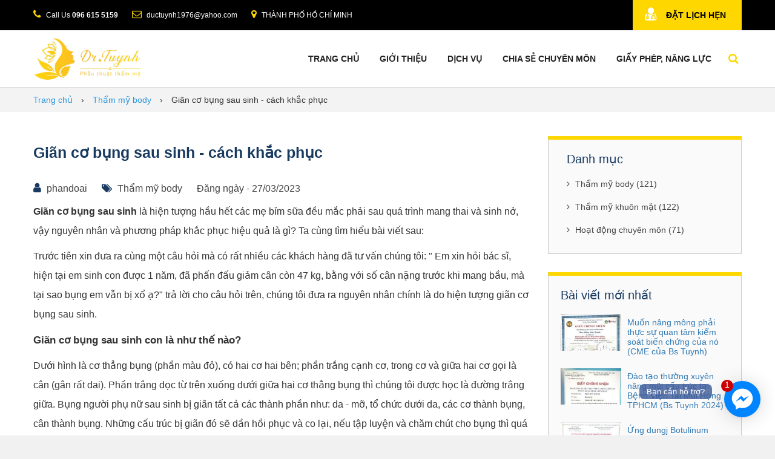

--- FILE ---
content_type: text/html; charset=UTF-8
request_url: https://drtuynh.vn/tin-tuc/gian-co-bung-sau-sinh--cach-khac-phuc.html
body_size: 10406
content:
<!DOCTYPE html>
<html>
<head>
	<meta charset="utf-8">
	<meta http-equiv="X-UA-Compatible" content="IE=edge">
	<meta name="viewport" content="width=device-width, initial-scale=1.0"/>
	<link href="https://drtuynh.vn/favicon.ico" type="image/x-icon" rel="shortcut icon"/>
	<title>Giãn cơ bụng sau sinh - cách khắc phục</title>
<meta name="description" content="Cùng tìm hiểu nguyên nhân và phương pháp khắc phục hiệu quả"/>
<meta name="robots" content="Index,Follow"/>
<link rel="canonical" href="https://drtuynh.vn/tin-tuc/gian-co-bung-sau-sinh--cach-khac-phuc.html" />
<meta property="og:locale" content="vi_VN" />
<meta property="og:site_name" content="DrTuynh" />
<meta property="og:type" content="website" />
<meta property="og:title" content="Giãn cơ bụng sau sinh - cách khắc phục" />
<meta property="og:description" content="Cùng tìm hiểu nguyên nhân và phương pháp khắc phục hiệu quả" />
<meta property="og:url" content="https://drtuynh.vn/tin-tuc/gian-co-bung-sau-sinh--cach-khac-phuc.html" />
	<link rel="stylesheet" href="/assets/css/style.css">
	<link rel="stylesheet" href="/assets/css/font-awesome.css">
	<link rel="stylesheet" href="/assets/css/jquery.datetimepicker.css"/>
	<link rel="stylesheet" href="/assets/css/reponsive.css"/>
	<link rel="stylesheet" href="/assets/css/component.css">
	<link rel="stylesheet" href="/assets/css/icons.css">
	<link rel="stylesheet" href="/assets/css/normalize.css">
	<!-- Google tag (gtag.js) -->
<script async src="https://www.googletagmanager.com/gtag/js?id=G-EK12FB4B0X"></script>
<script>
  window.dataLayer = window.dataLayer || [];
  function gtag(){dataLayer.push(arguments);}
  gtag('js', new Date());

  gtag('config', 'G-EK12FB4B0X');
</script>

<script type="application/ld+json">
{
  "@context": "https://schema.org",
  "@type": "LocalBusiness",
  "name": "Thẩm mỹ bác sĩ Tuynh",
  "image": "https://drtuynh.vn/uploads/2021/09/logo-fix.jpg",
  "@id": "",
  "url": "https://drtuynh.vn/",
  "telephone": "096 615 5159",
  "address": {
    "@type": "PostalAddress",
    "streetAddress": "193 Lý Chính Thắng, phường Võ Thị Sáu, quận 3, TP HCM",
    "addressLocality": "HỒ CHÍ MINH",
    "postalCode": "700000",
    "addressCountry": "VN"
  },
  "geo": {
    "@type": "GeoCoordinates",
    "latitude": 10.781382,
    "longitude": 106.6831684
  },
  "openingHoursSpecification": {
    "@type": "OpeningHoursSpecification",
    "dayOfWeek": [
      "Monday",
      "Tuesday",
      "Wednesday",
      "Thursday",
      "Friday",
      "Saturday",
      "Sunday"
    ],
    "opens": "00:00",
    "closes": "23:59"
  },
  "sameAs": [
    "https://www.facebook.com/Dr.Phantuynh",
    "https://www.youtube.com/channel/UCGyUm2DGpejIX7gbbofoczw"
  ] 
}
</script>

<script type="application/ld+json">
{
  "@context": "https://schema.org/",
  "@type": "Person",
  "name": "THẨM MỸ BÁC SĨ PHAN TUYNH",
  "url": "https://drtuynh.vn/",
  "image": "https://drtuynh.vn/uploads/2021/09/logo-fix.jpg",
  "sameAs": [
    "https://www.facebook.com/Dr.Phantuynh",
    "https://www.youtube.com/channel/UCGyUm2DGpejIX7gbbofoczw"
  ],
  "jobTitle": "Doctor",
  "worksFor": {
    "@type": "Organization",
    "name": "THẨM MỸ BÁC SĨ PHAN TUYNH"
  }  
}
</script>
<!-- Hotjar Tracking Code for Drtuynh -->
<script>
    (function(h,o,t,j,a,r){
        h.hj=h.hj||function(){(h.hj.q=h.hj.q||[]).push(arguments)};
        h._hjSettings={hjid:3239295,hjsv:6};
        a=o.getElementsByTagName('head')[0];
        r=o.createElement('script');r.async=1;
        r.src=t+h._hjSettings.hjid+j+h._hjSettings.hjsv;
        a.appendChild(r);
    })(window,document,'https://static.hotjar.com/c/hotjar-','.js?sv=');
</script>
<!-- Install this snippet AFTER the Hotjar tracking code. -->
<script>
var userId = your_user_id || null; // Replace your_user_id with your own if available.
window.hj('identify', userId, {
    // Add your own custom attributes here. Some EXAMPLES:
    // 'Signed up': '2019—06-20Z', // Signup date in ISO-8601 format.
    // 'Last purchase category': 'Electronics', // Send strings with quotes around them.
    // 'Total purchases': 15, // Send numbers without quotes.
    // 'Last purchase date': '2019-06-20Z', // Send dates in ISO-8601 format.
    // 'Last refund date': null, // Send null when no value exists for a user.
});
</script>
		<link rel="stylesheet" href="/assets/css/news.css">
	<link rel="stylesheet" href="/assets/css/reponsive_news.css">
</head>
<body>
	<!-- Google Tag Manager (noscript) -->
<noscript><iframe src="https://www.googletagmanager.com/ns.html?id=GTM-5MM79TS"
height="0" width="0" style="display:none;visibility:hidden"></iframe></noscript>
<!-- End Google Tag Manager (noscript) -->
<style>.fb-livechat, .fb-widget{display: none}.ctrlq.fb-button, .ctrlq.fb-close{position: fixed; right: 24px; cursor: pointer}.ctrlq.fb-button{z-index: 999; background: url([data-uri]) center no-repeat #0084ff; width: 60px; height: 60px; text-align: center; bottom: 30px; border: 0; outline: 0; border-radius: 60px; -webkit-border-radius: 60px; -moz-border-radius: 60px; -ms-border-radius: 60px; -o-border-radius: 60px; box-shadow: 0 1px 6px rgba(0, 0, 0, .06), 0 2px 32px rgba(0, 0, 0, .16); -webkit-transition: box-shadow .2s ease; background-size: 80%; transition: all .2s ease-in-out}.ctrlq.fb-button:focus, .ctrlq.fb-button:hover{transform: scale(1.1); box-shadow: 0 2px 8px rgba(0, 0, 0, .09), 0 4px 40px rgba(0, 0, 0, .24)}.fb-widget{background: #fff; z-index: 1000; position: fixed; width: 360px; height: 435px; overflow: hidden; opacity: 0; bottom: 0; right: 24px; border-radius: 6px; -o-border-radius: 6px; -webkit-border-radius: 6px; box-shadow: 0 5px 40px rgba(0, 0, 0, .16); -webkit-box-shadow: 0 5px 40px rgba(0, 0, 0, .16); -moz-box-shadow: 0 5px 40px rgba(0, 0, 0, .16); -o-box-shadow: 0 5px 40px rgba(0, 0, 0, .16)}.fb-credit{text-align: center; margin-top: 8px}.fb-credit a{transition: none; color: #bec2c9; font-family: Helvetica, Arial, sans-serif; font-size: 12px; text-decoration: none; border: 0; font-weight: 400}.ctrlq.fb-overlay{z-index: 0; position: fixed; height: 100vh; width: 100vw; -webkit-transition: opacity .4s, visibility .4s; transition: opacity .4s, visibility .4s; top: 0; left: 0; background: rgba(0, 0, 0, .05); display: none}.ctrlq.fb-close{z-index: 4; padding: 0 6px; background: #365899; font-weight: 700; font-size: 11px; color: #fff; margin: 8px; border-radius: 3px}.ctrlq.fb-close::after{content: "X"; font-family: sans-serif}.bubble{width: 20px; height: 20px; background: #c00; color: #fff; position: absolute; z-index: 999999999; text-align: center; vertical-align: middle; top: -2px; left: -5px; border-radius: 50%;}.bubble-msg{width: 120px; left: -140px; top: 5px; position: relative; background: rgba(59, 89, 152, .8); color: #fff; padding: 5px 8px; border-radius: 8px; text-align: center; font-size: 13px;}</style><div class="fb-livechat"> <div class="ctrlq fb-overlay"></div><div class="fb-widget"> <div class="ctrlq fb-close"></div><div class="fb-page" data-href="https://www.facebook.com/Dr.Phantuynh" data-tabs="messages" data-width="360" data-height="400" data-small-header="true" data-hide-cover="true" data-show-facepile="false"> </div><div class="fb-credit"> </div><div id="fb-root"></div></div><a href="https://m.me/Dr.Phantuynh" title="Gửi tin nhắn cho chúng tôi qua Facebook" class="ctrlq fb-button"> <div class="bubble">1</div><div class="bubble-msg">Bạn cần hỗ trợ?</div></a></div><script src="https://connect.facebook.net/en_US/sdk.js#xfbml=1&version=v2.9"></script><script src="https://ajax.googleapis.com/ajax/libs/jquery/2.1.3/jquery.min.js"></script><script>jQuery(document).ready(function($){function detectmob(){if( navigator.userAgent.match(/Android/i) || navigator.userAgent.match(/webOS/i) || navigator.userAgent.match(/iPhone/i) || navigator.userAgent.match(/iPad/i) || navigator.userAgent.match(/iPod/i) || navigator.userAgent.match(/BlackBerry/i) || navigator.userAgent.match(/Windows Phone/i) ){return true;}else{return false;}}var t={delay: 125, overlay: $(".fb-overlay"), widget: $(".fb-widget"), button: $(".fb-button")}; setTimeout(function(){$("div.fb-livechat").fadeIn()}, 8 * t.delay); if(!detectmob()){$(".ctrlq").on("click", function(e){e.preventDefault(), t.overlay.is(":visible") ? (t.overlay.fadeOut(t.delay), t.widget.stop().animate({bottom: 0, opacity: 0}, 2 * t.delay, function(){$(this).hide("slow"), t.button.show()})) : t.button.fadeOut("medium", function(){t.widget.stop().show().animate({bottom: "30px", opacity: 1}, 2 * t.delay), t.overlay.fadeIn(t.delay)})})}});</script>

<!-- Load Facebook SDK for JavaScript -->
      <div id="fb-root"></div>
      <script>
        window.fbAsyncInit = function() {
          FB.init({
            xfbml            : true,
            version          : 'v7.0'
          });
        };

        (function(d, s, id) {
        var js, fjs = d.getElementsByTagName(s)[0];
        if (d.getElementById(id)) return;
        js = d.createElement(s); js.id = id;
        js.src = 'https://connect.facebook.net/vi_VN/sdk/xfbml.customerchat.js';
        fjs.parentNode.insertBefore(js, fjs);
      }(document, 'script', 'facebook-jssdk'));</script>

      <!-- Your customer chat code -->
      <div class="fb-customerchat"
        attribution=setup_tool
        page_id="260384310747088"
  theme_color="#FFDD00"
  logged_in_greeting="Chào bạn, bác sĩ Phan Tuynh có thể giúp gì cho bạn?"
  logged_out_greeting="Chào bạn, bác sĩ Phan Tuynh có thể giúp gì cho bạn?">
      </div>
	<div id="fb-root"></div>
	<script async defer crossorigin="anonymous" src="https://connect.facebook.net/vi_VN/sdk.js#xfbml=1&version=v3.2&appId=384730825653077&autoLogAppEvents=1"></script>
						<div id="top-web" class="default">
	<div class="wrap">
		<div class="left">
			<ul>
				<li>
					<i class="fa fa-phone" aria-hidden="true"></i> Call Us <span>096 615 5159</span>
				</li>
				<li>
					<i class="fa fa-envelope-o" aria-hidden="true"></i> ductuynh1976@yahoo.com
				</li>
				<li>
					<i class="fa fa-map-marker" aria-hidden="true"></i> THÀNH PHỐ HỒ CHÍ MINH
				</li>
			</ul>
		</div>
		<div class="right">
			<a href="javascript:;" onclick="schedule();">
				<i class="fa fa-user-md" aria-hidden="true"></i>
				<span>Đặt lịch hẹn</span>
			</a>
		</div>
	</div>
</div>

<div id="header" class="default">
	<div class="wrap">
		<div id="header-logo">
			<a href="/"><img src="https://drtuynh.vn/uploads/2021/09/logo-fix.jpg" alt=""></a>
		</div>
		<div id="header-search">
			<i class="fa fa-search" id="show-box-search" aria-hidden="true"></i>
			<div class="box-search">
				<form action="/search/" id="form-search-header">
					<input type="text" value="" name="keyword" placeholder="Nhập từ khóa tìm kiếm ..." autocomplete="off">
					<i class="fa fa-search" aria-hidden="true"></i>
				</form>
			</div>
		</div>
		<div id="header-navigation">
			<ul>
																		<li>
						<a href="/">Trang chủ</a>
											</li>
																			<li>
						<a href="https://drtuynh.vn/page/gioi-thieu.html">Giới thiệu</a>
											</li>
																			<li>
						<a href="#">Dịch vụ</a>
												<div class="sub-menu">
															<div class="col">
																		<div class="title-menu-level2"><a href="">Thẩm Mỹ Vòng 1</a></div>
																			<ul class="sub-sub-menu">
																						<li><a href="https://drtuynh.vn/phau-thuat-nang-nguc.html">Phẫu thuật nâng ngực</a></li>
																						<li><a href="https://drtuynh.vn/nang-nguc-noi-soi.html">Nội soi nâng ngực</a></li>
																						<li><a href="https://drtuynh.vn/treo-nguc-sa-tre.html">Treo ngực sa trễ</a></li>
																						<li><a href="https://drtuynh.vn/keo-num-vu-bi-tut.html">Nâng núm vú tụt</a></li>
																						<li><a href="https://drtuynh.vn/thu-nho-nhu-hoa.html">Thu gọn đầu ti</a></li>
																						<li><a href="https://drtuynh.vn/thu-gon-quang-vu.html">Thu gọn quầng vú</a></li>
																						<li><a href="https://drtuynh.vn/chon-tui-nang-nguc.html">Chọn túi nâng ngực</a></li>
																					</ul>
																										</div>
															<div class="col">
																		<div class="title-menu-level2"><a href="">Hút Mỡ, Cấy Mỡ Tự Thân</a></div>
																			<ul class="sub-sub-menu">
																						<li><a href="https://drtuynh.vn/hut-mo-bung.html">Hút mỡ bụng </a></li>
																						<li><a href="https://drtuynh.vn/hut-mo-dui.html">Hút mỡ đùi</a></li>
																						<li><a href="https://drtuynh.vn/hut-mo-canh-tay.html">Hút mỡ cánh tay</a></li>
																						<li><a href="https://drtuynh.vn/hut-mo-lung-vai.html">Hút mỡ lưng vai</a></li>
																						<li><a href="https://drtuynh.vn/hut-mo-nong-cam.html">Hút mỡ nọng cằm</a></li>
																						<li><a href="https://drtuynh.vn/hut-tuyen-mo-hoi-nach.html">Hút tuyến mồ hôi nách</a></li>
																						<li><a href="https://drtuynh.vn/cay-mo-vu.html">Cấy mỡ làm đẹp tuyến vú</a></li>
																						<li><a href="https://drtuynh.vn/cay-mo-tre-hoa-mat.html">Cấy mỡ mặt</a></li>
																						<li><a href="https://drtuynh.vn/cay-mo-mu-tay.html">Cấy mỡ mu tay</a></li>
																						<li><a href="https://drtuynh.vn/cay-mo-vung-bikini.html">Cấy mỡ vùng Bikini</a></li>
																						<li><a href="https://drtuynh.vn/cay-mo-mong.html">Cấy mỡ mông</a></li>
																					</ul>
																										</div>
															<div class="col">
																		<div class="title-menu-level2"><a href="">Thẩm Mỹ Mắt, Cung Mày</a></div>
																			<ul class="sub-sub-menu">
																						<li><a href="https://drtuynh.vn/nang-chan-may.html">Nâng chân mày </a></li>
																						<li><a href="https://drtuynh.vn/cat-mi-mat.html">Cắt mí mắt</a></li>
																						<li><a href="https://drtuynh.vn/phau-thuat-cat-mi-duoi.html">Phẫu thuật thẩm mỹ mí dưới</a></li>
																						<li><a href="https://drtuynh.vn/tao-hinh-goc-mat-trong.html"> Tạo hình góc mắt trong</a></li>
																						<li><a href="https://drtuynh.vn/cay-mo-ranh-le.html">Cấy mỡ rãnh lệ</a></li>
																					</ul>
																										</div>
															<div class="col">
																		<div class="title-menu-level2"><a href="">Thẩm Mỹ Mũi</a></div>
																			<ul class="sub-sub-menu">
																						<li><a href="https://drtuynh.vn/nang-mui-boc-sun.html">Nâng mũi bọc sụn</a></li>
																						<li><a href="https://drtuynh.vn/nang-mui-cau-truc.html">Nâng mũi cấu trúc</a></li>
																						<li><a href="https://drtuynh.vn/nang-mui-sun-suon.html">Nâng mũi sụn sườn</a></li>
																						<li><a href="https://drtuynh.vn/thu-gon-canh-mui.html"> Thu gọn cánh mũi</a></li>
																						<li><a href="https://drtuynh.vn/thu-nho-dau-mui.html">Thu nhỏ đầu mũi</a></li>
																					</ul>
																										</div>
															<div class="col">
																		<div class="title-menu-level2"><a href="">Thẩm Mỹ Bụng, Hông, Eo</a></div>
																			<ul class="sub-sub-menu">
																						<li><a href="https://drtuynh.vn/tao-hinh-thon-gon-bung.html">Tạo hình thon gọn bụng</a></li>
																						<li><a href="https://drtuynh.vn/tao-hinh-thanh-bung-mini.html">Tạo hình thành bụng mini</a></li>
																						<li><a href="https://drtuynh.vn/tao-hinh-thanh-bung-toan-the.html">Tạo hình thành bụng toàn thể</a></li>
																						<li><a href="https://drtuynh.vn/sua-seo-mo-vung-bung.html">Sửa sẹo mổ vùng bụng</a></li>
																						<li><a href="https://drtuynh.vn/chua-thoat-vi-thanh-bung.html">Chữa thoát vị thành bụng</a></li>
																						<li><a href="https://drtuynh.vn/phau-thuat-cang-da-ron.html">Phẫu thuật căng da rốn</a></li>
																					</ul>
																										</div>
															<div class="col">
																		<div class="title-menu-level2"><a href="">Thẩm Mỹ Chuyên Sâu Khác</a></div>
																			<ul class="sub-sub-menu">
																						<li><a href="https://drtuynh.vn/don-thai-duong.html">Độn thái dương</a></li>
																						<li><a href="https://drtuynh.vn/don-cam-v-line.html">Độn cằm V Line</a></li>
																						<li><a href="https://drtuynh.vn/tao-ma-lum-dong-tien.html">Tạo má lúm đồng tiền</a></li>
																						<li><a href="https://drtuynh.vn/tao-moi-trai-tim.html">Tạo môi trái tim</a></li>
																						<li><a href="https://drtuynh.vn/thu-gon-moi.html">Thu gọn môi</a></li>
																						<li><a href="https://drtuynh.vn/cang-da-mat.html">Căng da mặt</a></li>
																						<li><a href="https://drtuynh.vn/cang-da-tran.html">Căng da trán</a></li>
																						<li><a href="https://drtuynh.vn/cang-da-thai-duong.html">Căng da thái dương</a></li>
																						<li><a href="https://drtuynh.vn/tiem-botox.html">Tiêm Botox</a></li>
																						<li><a href="https://drtuynh.vn/tiem-filler.html"> Tiêm Filler</a></li>
																						<li><a href="https://drtuynh.vn/thu-hep-am-dao.html">Thu hẹp âm đạo</a></li>
																						<li><a href="https://drtuynh.vn/tu-van-tham-my-bung.html">Tư vấn thẩm mỹ bụng</a></li>
																						<li><a href="https://drtuynh.vn/cat-moi-be.html">Thu gọn môi bé</a></li>
																					</ul>
																										</div>
													</div>
											</li>
																			<li>
						<a href="https://drtuynh.vn/tin-tuc">Chia Sẻ Chuyên Môn</a>
											</li>
																			<li>
						<a href="https://drtuynh.vn/page/giay-phep-nang-luc.html">Giấy phép, năng lực</a>
											</li>
												</ul>
		</div>
	</div>
</div>
	<input type="hidden" name="_token" value="q2mVfVNVHD7xVq8v3tQeNecgo99UcYuSNu9IhqZ0">
		<div id="breadcrumb">
		<div class="wrap">
			<span class="crumb_item">
				<a class="crumb" href="/"><span>Trang chủ</span></a>
				<span class="arrow"> › </span>
			</span>
			<span class="crumb_item">
				<a class="crumb" href="https://drtuynh.vn/tin-tuc/tham-my-body"><span>Thẩm mỹ body</span></a>
				<span class="arrow"> › </span>
			</span>
            <span class="crumb_item">
				<span>Giãn cơ bụng sau sinh - cách khắc phục</span>
			</span>
        </div>
	</div>
	<div id="news" class="default" style="padding-top: 30px;">
		<div class="wrap">
						<div class="detail-news">
				<h1>Giãn cơ bụng sau sinh - cách khắc phục</h1>
				<p class="info"><i class="fa fa-user" aria-hidden="true"></i> phandoai <i class="fa fa-tags" aria-hidden="true"></i> <a href="https://drtuynh.vn/tin-tuc/tham-my-body">Thẩm mỹ body</a> <span>Đăng ngày - 27/03/2023</span></p>
				<div class="css-content">
					<p><strong>Giãn cơ bụng sau sinh</strong> là hiện tượng hầu hết các mẹ bỉm sữa đều mắc phải sau quá trình mang thai và sinh nở, vậy nguyên nhân và phương pháp khắc phục hiệu quả là gì? Ta cùng tìm hiểu bài viết sau:</p>
<p>Trước tiên xin đưa ra cùng một câu hỏi mà có rất nhiều các khách hàng đã tư vấn chúng tôi: " Em xin hỏi bác sĩ, hiện tại em sinh con được 1 năm, đã phấn đấu giảm cân còn 47 kg, bằng với số cân nặng trước khi mang bầu, mà tại sao bụng em vẫn bị xổ ạ?" trả lời cho câu hỏi trên, chúng tôi đưa ra nguyên nhân chính là do hiện tượng giãn cơ bụng sau sinh.</p>
<p><span style="font-size: 13pt;"><strong>Giãn cơ bụng sau sinh con là như thế nào? </strong></span></p>
<p>Dưới hình là cơ thẳng bụng (phần màu đỏ), có hai cơ hai bên; phần trắng cạnh cơ, trong cơ và giữa hai cơ gọi là cân (gân rất dai). Phần trắng dọc từ trên xuống dưới giữa hai cơ thẳng bụng thì chúng tôi được học là đường trắng giữa. Bụng người phụ nữ sau sinh bị giãn tất cả các thành phần như: da - mỡ, tổ chức dưới da, các cơ thành bụng, cân thành bụng. Những cấu trúc bị giãn đó sẽ dần hồi phục và co lại, nếu tập luyện và chăm chút cho bụng thì quá trình phục hồi bụng sau sinh tốt, ngược lại thì kém hơn.</p>
<figure class="sudo-media-item"><img src="https://drtuynh.vn/uploads/2023/03/hinh-anh-gian-co-bung-sau-sinh.jpg" alt="" /></figure>
<p>                                     <em>  hình ảnh cơ bụng bị giãn dẫn tới hai cơ bụng bị cách xa nhau</em></p>
<p>Phần cân trắng giữa, rất khó phục hồi lại như ban đầu, dù cho có tập nhiều hay không; do vậy cơ thẳng bụng vẫn to khoẻ nhưng vòng bụng vẫn bị xổ, bởi hai cơ đã giãn cách xa nhau. </p>
<p><span style="font-size: 13pt;"><strong>Khâu cân cơ bụng - phương pháp khắc phục giãn cơ bụng hiệu quả</strong></span></p>
<p>Khâu cân cơ bụng: Trong ổ bụng chứa nhiều nội tạng: dạ dầy, ruột, gan, lách, tử cung, mạc nối và mỡ... Những tạng này cùng với sự di động như bơm hơi của cơ hoành tạo áp lực đáng ể lên hệ thống cân cơ thạnh bụng và tạo hình dáng một vòng bụng phình to nếu như cân cơ bụng yếu; người ta gọi đó là xổ bụng. Muốn có vòng bụng nhỏ gọn săn chắc thì tất yếu phải tăng cường lớp cân cơ thành bụng. Người ta có nhiều mức độ kỹ thuật tạo hình cân cơ bụng khác nhau để phù hợp với từng người: khâu dọc theo Saldanha, khâu ngang theo Tulua...</p>
<figure class="sudo-media-item"><img src="https://drtuynh.vn/uploads/2023/03/hinh-anh-khau-khep-co-bung.jpg" alt="" /></figure>
<p>                         <em>        hình ảnh 2 cân cơ bụng bị giãn đã được khâu ép sát vào nhau</em></p>
<p>Đây là key để chúng ta tư duy, phục hồi lại cân này khi phẫu thuật tạo hình bụng eo. Không cần cắt bỏ gì vào cân cơ, chỉ cần khâu ép tạo hình hai cơ lại là hiệu quả thẩm mỹ đạt được, và nó rất phù hợp với cấu trúc giải phẫu vốn có của cơ thể. Như vậy, chúng ta chỉ kéo cân để đường trắng giữa hẹp lại và khoẻ như chính nó trước khi người phụ nữ mang bầu.</p>
<p>Quý đồng nghiệp chắc ai cũng hiểu điều này, các trợ thủ chăm sóc cũng nên hiểu chuyện này, để chăm sóc được hiệu quả hơn, tốt hơn. Với Khách Hàng, thì cũng yên tâm là đi siết eo cũng chỉ là đi tạo lại độ chắc của cân giữa bụng mà thôi, không có biến đổi lớn về giải phẫu và sinh lý thành bụng.</p>
<p>Trên đây là phương pháp khắc phục giãn cơ bụng, tuy nhiên với một số người có lượng mỡ và da bụng bị thừa nhiều, xin tham khảo thêm phương pháp tạo hình thon gọn bụng: <a href="https://drtuynh.vn/tao-hinh-thon-gon-bung.html">tại đây</a></p>
<p> </p>
				</div>
				<div class="share-social">
					<p>Chia sẻ: </p>
					<div class="fb-like" data-href="https://drtuynh.vn/tin-tuc/gian-co-bung-sau-sinh--cach-khac-phuc.html" data-layout="button_count" data-action="like" data-size="small" data-show-faces="true" data-share="true"></div>
				</div>
				<div class="comment">
					<h4>Bình luận</h4>
					<div class="fb-comments" data-href="https://drtuynh.vn/tin-tuc/gian-co-bung-sau-sinh--cach-khac-phuc.html" data-width="100%" data-numposts="10"></div>
				</div>
			</div>
			<div class="sidebar">
				<div class="category-news">
					<h4>Danh mục</h4>
					<ul>
												<li><a href="https://drtuynh.vn/tin-tuc/tham-my-body"><i class="fa fa-angle-right" aria-hidden="true"></i> Thẩm mỹ body (121)</a></li>
												<li><a href="https://drtuynh.vn/tin-tuc/tham-my-khuon-mat"><i class="fa fa-angle-right" aria-hidden="true"></i> Thẩm mỹ khuôn mặt (122)</a></li>
												<li><a href="https://drtuynh.vn/tin-tuc/hoat-dong-chuyen-mon"><i class="fa fa-angle-right" aria-hidden="true"></i> Hoạt động chuyên môn (71)</a></li>
											</ul>
				</div>
				<div class="news-new">
					<h4>Bài viết mới nhất</h4>
											<div class="item">
							<div class="img">
								<a href="https://drtuynh.vn/tin-tuc/muon-nang-mong-phai-thuc-su-quan-tam-kiem-soat-bien-chung-cua-no-cme-cua-bs-tuynh.html"><img src="https://drtuynh.vn/uploads/2026/01/cme-nang-mong-va-kiem-soat-bien-chung-small.jpg" alt=""></a>
							</div>
							<div class="name"><a href="https://drtuynh.vn/tin-tuc/muon-nang-mong-phai-thuc-su-quan-tam-kiem-soat-bien-chung-cua-no-cme-cua-bs-tuynh.html">Muốn nâng mông phải thực sự quan tâm kiểm soát biến chứng của nó (CME của Bs Tuynh)</a></div>
						</div>
											<div class="item">
							<div class="img">
								<a href="https://drtuynh.vn/tin-tuc/dao-tao-thuong-xuyen-nang-mui-cau-truc-tai-benh-vien-tai-mui-hong-tphcm-bs-tuynh-2024.html"><img src="https://drtuynh.vn/uploads/2026/01/cme-phau-thuat-nang-mui-cau-truc-2024-small.jpg" alt=""></a>
							</div>
							<div class="name"><a href="https://drtuynh.vn/tin-tuc/dao-tao-thuong-xuyen-nang-mui-cau-truc-tai-benh-vien-tai-mui-hong-tphcm-bs-tuynh-2024.html">Đào tạo thường xuyên nâng mũi cấu trúc tại Bệnh Viện Tai Mũi Họng TPHCM (Bs Tuynh 2024)</a></div>
						</div>
											<div class="item">
							<div class="img">
								<a href="https://drtuynh.vn/tin-tuc/ung-dungj-botulinum-trong-da-lieu-tham-my-cme-dao-tao-lien-tuc-cua-bs-tuynh.html"><img src="https://drtuynh.vn/uploads/2026/01/cme-botulinum-2025-small.jpg" alt=""></a>
							</div>
							<div class="name"><a href="https://drtuynh.vn/tin-tuc/ung-dungj-botulinum-trong-da-lieu-tham-my-cme-dao-tao-lien-tuc-cua-bs-tuynh.html">Ứng dungj Botulinum trong da liễu thẩm mỹ (CME đào tạo liên tục của Bs Tuynh)</a></div>
						</div>
											<div class="item">
							<div class="img">
								<a href="https://drtuynh.vn/tin-tuc/bs-tuynh-dao-tao-lien-tuc-kiem-soat-nhiem-khuan-phong-chong-nhiem-trung-tai-co-so-benh-vien.html"><img src="https://drtuynh.vn/uploads/2026/01/cme-kiem-soat-nhiem-khuan-2023-small.jpg" alt=""></a>
							</div>
							<div class="name"><a href="https://drtuynh.vn/tin-tuc/bs-tuynh-dao-tao-lien-tuc-kiem-soat-nhiem-khuan-phong-chong-nhiem-trung-tai-co-so-benh-vien.html">Bs Tuynh, đào tạo liên tục kiểm soát nhiễm khuẩn, phòng chống nhiễm trùng tại cơ sở bệnh viện</a></div>
						</div>
											<div class="item">
							<div class="img">
								<a href="https://drtuynh.vn/tin-tuc/dao-tao-lien-tuc-tui-nang-nguc-2016-bs-tuynh.html"><img src="https://drtuynh.vn/uploads/2026/01/cme-nang-nguc-natrell-2016-small.jpg" alt=""></a>
							</div>
							<div class="name"><a href="https://drtuynh.vn/tin-tuc/dao-tao-lien-tuc-tui-nang-nguc-2016-bs-tuynh.html">Đào tạo liên tục túi nâng ngực 2016 Bs Tuynh</a></div>
						</div>
									</div>
				
			</div>
		</div>
	</div>
	<div id="footer" class="default">
	<div class="wrap">
		<div class="col col1">
			<a href=""><img src="https://drtuynh.vn/uploads/2021/09/logo-fix.jpg" alt=""></a>
			<p class="slogan">"LÀM ĐẸP HỢP LÝ - TIẾT KIỆM CHI PHÍ"</p>
			<p>Hợp lý thì sẽ tiết kiệm phí, muốn tiết kiệm phí thì chỉ có thể là can thiệp hợp lý. 
<br></br>
 <i class="fa fa-phone" style="font-size:26px"></i>    096 615 5159  
<br></br>
 <i class="fa fa-envelope-o"style="font-size:26px"></i>   info@drtuynh.vn  
<br></br>
<i class="fa fa-map-marker"style="font-size:26px"></i>   193 Lý Chính Thắng, p Võ Thị Sáu, q3. Tp HCM
<br></br>
<a href="//www.dmca.com/Protection/Status.aspx?ID=3d74f786-8b91-4471-beb2-585cd4ec5074" title="DMCA.com Protection Status" class="dmca-badge"> <img src ="https://images.dmca.com/Badges/dmca_protected_sml_120m.png?ID=3d74f786-8b91-4471-beb2-585cd4ec5074"  alt="DMCA.com Protection Status" /></a>  <script src="https://images.dmca.com/Badges/DMCABadgeHelper.min.js"> </script></p>
			<ul style="padding-top: 20px;">
				<li><a href="https://www.facebook.com/Dr.Phantuynh" target="_blank"><img src="/assets/images/facebook.png" alt=""></a></li>
				<li><a href="https://www.youtube.com/@drtuynh" target="_blank"><img src="/assets/images/youtube.png" alt=""></a></li>
				<li><a href="http://zalo.me/0966155159" target="_blank"><img src="/assets/images/zalo.png" alt=""></a></li>
			</ul>
		</div>
						<div class="col col2">
			<h4 class="title">Dịch vụ nổi bật</h4>
											<ul>
										<li><a href="https://drtuynh.vn/tao-hinh-thanh-bung-toan-the.html"><i class="fa fa-angle-right" aria-hidden="true"></i> Tái tạo thẩm mỹ bụng toàn thể</a></li>
										<li><a href="https://drtuynh.vn/treo-nguc-sa-tre.html"><i class="fa fa-angle-right" aria-hidden="true"></i> Tái tạo thẩm mĩ ngực chảy sệ mọi cấp độ</a></li>
										<li><a href="https://drtuynh.vn/cat-mi-mat.html"><i class="fa fa-angle-right" aria-hidden="true"></i> Phẫu Thuật Cắt Mí, Sửa Mí</a></li>
										<li><a href="https://drtuynh.vn/cang-da-mat.html"><i class="fa fa-angle-right" aria-hidden="true"></i> Căng da mặt phẫu thuật và không phẫu thuật</a></li>
										<li><a href="https://drtuynh.vn/nang-mui-han-quoc-la-gi.html"><i class="fa fa-angle-right" aria-hidden="true"></i> Nâng mũi hàn quốc!</a></li>
									</ul>
					</div>
								<div class="col col2">
			<h4 class="title">Liên kết nhanh</h4>
											<ul>
										<li><a href="https://drtuynh.vn/page/bang-gia-dich-vu-tham-my.html"><i class="fa fa-angle-right" aria-hidden="true"></i> Bảng giá dịch vụ</a></li>
										<li><a href="https://drtuynh.vn/tin-tuc"><i class="fa fa-angle-right" aria-hidden="true"></i> Tin tức thẩm mỹ</a></li>
										<li><a href="https://drtuynh.vn/page/cau-hoi-thuong-gap.html"><i class="fa fa-angle-right" aria-hidden="true"></i> Những câu hỏi thường gặp</a></li>
										<li><a href="https://drtuynh.vn/page/chinh-sach-bao-mat.html"><i class="fa fa-angle-right" aria-hidden="true"></i> Điều khoản và chính sách bảo mật</a></li>
									</ul>
					</div>
																	</div>
	<div id="footer-bottom" class="default">
		<div class="wrap">
			<div class="left">
				<p>Copyright © 2019 by DrTuynh. All rights reserved. Xây dựng bởi Sudo</p>
			</div>
			<div class="right">
				<ul>
					<li><a href="/page/dieu-khoan-va-chinh-sach.html">Điều khoản & Chính sách</a></li>
					<li><a href="/page/bao-mat.html">Bảo mật</a></li>
				</ul>
			</div>
		</div>
	</div>
</div>
	
        <!-- Image Domain Replace Package -->
        <script src="/vendor/image-domain-replace/js/script.js?v=1769426733"></script></body>
</html>
<script type="text/javascript" src="/assets/js/jquery.min.js"></script>
<script type="text/javascript" src="/assets/js/script.js"></script>
<script type="text/javascript" src="/assets/js/popup.js"></script>
<script type="text/javascript" src="/assets/js/jquery.datetimepicker.full.js"></script>
<script type="text/javascript" src="/assets/js/classie.js"></script>
<script type="text/javascript" src="/assets/js/modernizr-custom.js"></script>
<script type="text/javascript" src="/assets/js/mlpushmenu.js"></script>
<script>
    $(document).ready(function(){
        var lastScrollTop = 0;
        $(window).scroll(function(event){
            var st = $(this).scrollTop();
            if (st > lastScrollTop){
            	if(st >= 150){
                    $('#header').addClass('header-fixed');
                }else{
                	$('#header').removeClass('header-fixed');
                }
            } else {
            	if(st >= 150){
                    $('#header').addClass('header-fixed');
                }else{
                	$('#header').removeClass('header-fixed');
                }
            }
            lastScrollTop = st;
        });
    });
</script>
<script>
	new mlPushMenu( document.getElementById('mp-menu'), document.getElementById('open-menu'));
</script>
	<script type="text/javascript" src="/assets/js/masonry.pkgd.min.js"></script>
	<script>
		$(document).ready(function(){
			$('.grid').masonry({
			  	// options...
			  	itemSelector: '.grid-item',
			  	columnWidth: 425
			});
		});
	</script>


--- FILE ---
content_type: text/css
request_url: https://drtuynh.vn/assets/css/style.css
body_size: 4602
content:
*{
	margin:0;
	padding:0;
}
html, body, div, span, h1, h2, h3, h4, h5, h6, p, a , font, img, ol, ul, li, button {
    margin:0;
    padding:0;
    border:0;
    outline:0;
    vertical-align: baseline;
    background: transparent;
}
i{
    font-style: normal;
    font-weight: normal;
}
.clear {
    clear:both;
}
.clearfix {
    display: block;
}
.clearfix:after {
    display: block;
    content: " ";
    clear: both;
}
.text_white{
    color: #fff;
}
.float_left{
    float: left;
}
.float_right{
    float: right;
}
body{
	width:100%;
	height:auto;
    font-family: 'Roboto', Helvetica, Arial,sans-senif;
    font-size: 14px;
    background: #f1f1f1;
}
table{
    border-spacing: 0;
    border-collapse: collapse;
}
html{
    /*font-family: sans-serif;*/
}
ul{
	list-style-type: none;
}
a{
	color: black;
	text-decoration: none;
}
input{
	outline: none;
}
select{
    outline: none;
}
textarea{
	outline: none;
}
.wrap{
    width: 1170px;
    margin: 0 auto;
}
.bold{
    font-weight: bold!important;
}
.default{
    width: 100%;
    float: left;
}
.css-content {
    font: 16px/22px 'Roboto', Helvetica, Arial,sans-senif;
    box-sizing: border-box;
}
.css-content h1,.css-content h2,.css-content h3,.css-content h4,.css-content h5 {
    margin: 0.3em 0 0em;
    line-height: 1.5em !important;
}
.css-content a{
    color:#001dff;
}
.css-content figure.sudo-media-item {
    padding-bottom: 10px;
}
.css-content h1 {
    font: 700 24px/28px 'Roboto', Helvetica, Arial,sans-senif;
}
.css-content h2 {
    font: 700 20px/24px 'Roboto', Helvetica, Arial,sans-senif;
}
.css-content h3 {
    font: 700 18px/21px 'Roboto', Helvetica, Arial,sans-senif;
}
.align-center{
    width: 100% !important;
    text-align: center;
}
.css-content em{
    font-style: italic;
}
.css-content em strong{
    font-style: oblique;
}
.css-content p {
    line-height: 2em;
    padding-top: 10px;
    color: #333;
}
.css-content table {
    max-width: 100%;
    margin: 0 auto 10px;
    border-collapse: collapse;
    border-spacing: 0;
}
.css-content table th, .css-content table td{
    border: 1px solid #ccc;
}
.css-content ul, .css-content ul li {
    list-style-type: disc;
    margin-left: 10px;
    margin-bottom: 0.5em;
    margin-top: 0.5em;
}
.css-content ul li {
    list-style-type: disc;
    margin-left: 30px;
    margin-bottom: 0.5em;
    line-height: 1.4em;
    color: #333;
}
.css-content ol {
    list-style: decimal;
    padding: 0 0 0 15px;
    margin: 0;
}
.css-content ol li {
    list-style-type: disc;
    margin-left: 30px;
    margin-bottom: 0.5em;
    line-height: 1.4em;
}
.css-content img {
    max-width: 100%;
    height: auto;
}
.css-content blockquote {
    margin-left: 20px;
    font-style: italic;
}
.css-content .mce-toc {
    padding: 10px;
    border: 1px solid #333;
    max-height: 200px;
    overflow-y: scroll;
    background: #ededed;
}
.css-content .mce-toc h2 {
    margin-top: 0;
}
.css-content .mce-toc ul li {
    list-style-type: none;
}
.css-content .mce-toc a {
    color: #333;
    /*font-weight: 600;*/
}
#top-web{
    height: 50px;
    background: #000;
    overflow: hidden;
}
#top-web .left{
    width: 50%;
    float: left;
}
#top-web li{
    color: #fff;
    font-size: 12px;
    line-height: 50px;
    display: inline;
    margin-right: 20px;
}
#top-web .left i{
    font-size: 16px;
    color: #fed700;
    padding-right: 5px;
}
#top-web li span{
    font-weight: bold;
}
#top-web .right{
    width: 50%;
    float: right;
}
#top-web .right a{
    width: 180px;
    height: 50px;
    float: right;
    background: #fed700;
    color: #000;
}
#top-web .right i{
    color: #fff;
    font-size: 25px;
    padding: 11px 15px 0 20px;
    float: left;
}
#top-web .right span{
    font-weight: bold;
    text-transform: uppercase;
    line-height: 50px;
}
#header{
    background: #fff;
    height: 95px;
    border-bottom: 1px solid #ddd;
}
#header-logo{
    width: 250px;
    float: left;
    height: 95px;
}
#header-logo img{
    width: 180px;
    padding-top: 10px;
}
#header-search{
    width: 50px;
    float: right;
    height: 95px;
    position: relative;
}
#header-search .box-search{
    position: absolute;
    right: 0;
    top: 18px;
    z-index: 999;
    display: none;
    -webkit-transition: all .3s ease-in-out;
    -moz-transition: all .3s ease-in-out;
    -ms-transition: all .3s ease-in-out;
    -o-transition: all .3s ease-in-out;
    transition: all .3s ease-in-out;
}
#header-search .box-search input{
    height: 55px;
    width: 0px;
    padding-left: 10px;
    font-size: 16px;
    -webkit-transition: all .3s ease-in-out;
    -moz-transition: all .3s ease-in-out;
    -ms-transition: all .3s ease-in-out;
    -o-transition: all .3s ease-in-out;
    transition: all .3s ease-in-out;
    border: 2px solid #fed700;
    color: #333;
}
#header-search .box-search i{
    line-height: 0;
    position: relative;
    bottom: 30px;
    right: 15px;
    color: #fed700;
    font-size: 20px;
}
#header-search i{
    color: #fed700;
    font-size: 18px;
    float: right;
    line-height: 95px;
    cursor: pointer;
    padding-right: 5px;
}
#header-navigation{
    width: calc(100% - 300px);
    float: right;
}
#header-navigation ul{
    float: right;
}
#header-navigation li{
    display: inline-block;
    line-height: 95px;
    text-transform: uppercase;
    font-size: 14px;
    padding-left: 30px;
    font-weight: bold;
    cursor: pointer;
}
#header .wrap{
    position: relative;
}
#header-navigation .sub-menu{
    box-shadow: 0 4px 4px 0 rgba(0, 0, 0, 0.2);
    border-top: none;
    height: auto!important;
    opacity: 0;
    z-index: 9999;
    position: absolute;
    width: 1170px;
    background-color: #fff;
    top: 120px;
    left: 0px;
    visibility: hidden;
    -webkit-transition: all .3s ease-in-out;
    -moz-transition: all .3s ease-in-out;
    -ms-transition: all .3s ease-in-out;
    -o-transition: all .3s ease-in-out;
    transition: all .3s ease-in-out;
    padding-bottom: 10px;
}
.header-fixed{
    position: fixed;
    z-index: 100;
    top: 0;
    box-shadow: 0 0 5px 5px #9e9e9e;
}
.sub-menu .col{
    width: calc((100% / 6) - 10px);
    float: left;
    margin-left: 10px;
    box-sizing: border-box;
}
.title-menu-level2{
    width: 100%;
    float: left;
    line-height: 20px;
    padding: 10px 0;
    border-bottom: 1px solid #ddd;
}
#header-mobile{
    width: 100%;
    float: left;
    height: 85px;
    background: #fff;
    border-bottom: 1px solid #e5e5e5;
    border-top: 1px solid #e5e5e5;
}
#header-mobile .btn-menu{
    width: 20%;
    float: left;
}
#header-mobile .btn-menu i{
    font-size: 40px;
    margin-top: 25px;
    color: #333;
}
#header-mobile .logo{
    width: 60%;
    float: left;
    text-align: center;
}
#header-mobile .logo img{
    margin-top: 10px;
    height: 65px;
}
#header-mobile .search{
    width: 20%;
    float: left;
}
#header-mobile .search i{
    font-size: 35px;
    float: right;
    margin-top: 25px;
    color: #fed700;
}
.mb-search-box {
    position: fixed;
    overflow-y: auto;
    left: 0;
    right: 0;
    bottom: 0;
    top: 0;
    z-index: 999999;
    max-width: 64rem;
    width: 100%;
    height: 100%;
    margin: 0 auto;
    background: #ffffff;
    display: none;
}
.mb-search-box .header_text {
    font-size: 2rem;
    text-align: center;
    height: 5.5rem;
    border-bottom: 1px solid #d5dadd;
    background: #f3f6f8;
    z-index: 998;
    position: fixed;
    width: 100%;
    max-width: 64rem;
    top: 0;
}
.mb-search-box .header_text .fl {
    width: 3rem;
    height: 3rem;
    position: absolute;
    margin: auto;
    top: -15px;
    bottom: 0;
    left: 1rem;
}
.mb-search-box .header_text .fl em {
    background: url(../images/panel_header.png) no-repeat 0 center;
    background-size: 45% auto;
    width: 3rem;
    height: 3rem;
    display: block;
    cursor: pointer;
}
.mb-search-box .search_warp {
    padding: 0.7rem 0.7rem 0.7rem 3rem;
}
.mb-search-box .search {
    width: 100%!important;
    height: 3rem;
    border-radius: 0.4rem;
    border: 1px solid #d5dadd;
    background: #fff;
    position: relative;
}
.mb-search-box .search em {
    width: 1.6rem;
    height: 1.6rem;
    line-height: 1.5rem;
    font-size: 1.4rem;
    text-align: center;
    color: #fff;
    position: absolute;
    top: 0.6rem;
    right: 3.5rem;
    cursor: pointer;
    border-radius: 100%;
    background: #dcdcdc;
}
.mb-search-box .search input[type="text"] {
    width: 100%;
    border: none;
    background: none;
    font-size: 16px;
    line-height: 1.5;
    padding: 0 3rem 0 0.5rem;
    cursor: pointer;
    height: 2.8rem;
}
.mb-search-box .search .search_btn {
    display: block;
    width: 3rem;
    height: 2.8rem;
    position: absolute;
    cursor: pointer;
    margin-top: 2px!important;
    right: 0;
    top: 0;
    border-left: 1px solid #d5dadd;
    border-radius: 0 0.4rem 0.4rem 0;
    background: -webkit-linear-gradient(top,#fff,#f0f0f0);
    background: -moz-linear-gradient(top,#fff,#f0f0f0);
    background: -o-linear-gradient(top,#fff,#f0f0f0);
    background: linear-gradient(top,#fff,#f0f0f0);
}
.mb-search-box .search .search_btn i {
    background: url(../images/seacrch_icon.png) no-repeat center center;
    background-size: 100% 100%;
    cursor: pointer;
    position: absolute;
    width: 2.8rem;
    height: 2.8rem;
    top: 0;
    bottom: 0;
    margin-top: 0px!important;
    left: 0;
    right: 0;
    margin: auto;
}
.sub-menu li {
    margin-right: 0!important;
    display: block!important;
    line-height: 20px!important;
    text-transform: none!important;
    border-bottom: 1px dotted #cecece;
    padding: 12px 0!important;
    width: 100%;
    position: relative;
    text-transform: uppercase;
}
.sub-menu li i{
    color: #444;
    font-size: 20px;
    position: absolute;
    top: 14px;
    right: 0px;
    font-weight: bold;
}
.sub-menu li a{
    color: #444!important;
}
#header-navigation li:hover .sub-menu{
    opacity: 1;
    top: 95px;
    visibility: visible;
}
#header-navigation li:hover a{
    color: #fed700;
}
#header-navigation li:hover .sub-menu a{
    color: #444;
}
.sub-menu a:hover{
    color: #fed700!important;
}
ul.sub-sub-menu {
    height: auto!important;
    z-index: 9999;
    width: 100%;
    float: left;
    background-color: #fff;
    -webkit-transition: all .3s ease-in-out;
    -moz-transition: all .3s ease-in-out;
    -ms-transition: all .3s ease-in-out;
    -o-transition: all .3s ease-in-out;
    transition: all .3s ease-in-out;
}
.sub-sub-menu li {
    margin-right: 0!important;
    display: block!important;
    line-height: 20px!important;
    text-transform: none!important;
    border-bottom: none;
    padding: 10px 0!important;
    width: 100%;
}
.sub-menu li:hover .sub-sub-menu{
    opacity: 1;
    top: 0;
    visibility: visible;
}
#header-navigation li a{
    color: #222;
}
#slides{
    position: relative;
}
#slides img{
    width: 100%;
    float: left;
}
#about{
    background: #fff;
    padding: 50px 0;
}
#about .left{
    width: 60%;
    float: left;
}
#about .right{
    width: 40%;
    float: right;
}
#about h3{
    text-align: left;
}
#about p{
    line-height: 20px;
    color: #3e3e3e;
    padding-bottom: 10px;
}
#about li{
    color: #3e3e3e;
    line-height: 30px;
}
#about li i{
    padding-right: 5px;
}
#about .show-more{
    text-align: center;
    padding: 30px 0;
}
#about .show-more a{
    color: #000;
    background: #fed700;
    border-radius: 5px;
    padding: 15px 30px;
    text-align: center;
    font-weight: bold;
    text-transform: uppercase;
}
#about .right img{
    float: right;
}
#services{
    background: #f8f8f8;
    padding: 50px 0 20px 0;
}
h3.title{
    color: #444;
    font-size: 30px;
    display: block;
    padding-bottom: 10px;
    text-align: center;
}
h3.title span{
    color: #fed700;
}
#services p.intro{
    text-align: center;
    color: #3e3e3e;
    line-height: 22px;
    font-style: italic;
    position: relative;
}
#services p.intro:before{
    content: "";
    border-bottom: 2px solid #fed700;
    position: absolute;
    left: 530px;
    width: 40px;
    height: 50px;
}
.content-services{
    padding-top: 20px;
}
#services .service{
    width: 33.333%;
    float: left;
    padding: 0 20px;
    box-sizing: border-box;
    margin-top: 30px;
}
#services .service img{
    border-radius: 100%;
    border: 10px solid #ffffff;
    box-shadow: 0px 0px 30px 0px rgba(0,0,0,0.61);
    transition: .5s;
    margin-left: 45px;
}
#services .service .name-service{
    width: 100%;
    float: left;
    text-align: center;
    background: #fed700;
    height: 60px;
    border-radius: 10px;
    position: relative;
    bottom: 15px;
}
#services .service .name-service a{
    font-weight: bold;
    text-transform: uppercase;
    line-height: 60px;
}
#services .service:hover img{
    box-shadow: none;
}
#reviews{
    padding: 50px 0;
    background: #fff;
}
.content-review{
    margin-top: 40px;
    position: relative;
}
#reviews p.intro{
    text-align: center;
    color: #3e3e3e;
    line-height: 22px;
    font-style: italic;
    position: relative;
}
#reviews p.intro:before{
    content: "";
    border-bottom: 2px solid #fed700;
    position: absolute;
    left: 530px;
    width: 40px;
    height: 35px;
}
.content-review .right{
    width: calc(100% - 170px);
    float: right;
    margin-top: 20px;
}
.content-review .review{
    width: 100%;
    float: left;
    box-sizing: border-box;
    padding-right: 50px;
}
.content-review i.fa {
    position: absolute;
    cursor: pointer;
    top: 45px;
    font-size: 40px;
    color: #fed700;
}
.content-review i.fa.fa-angle-left {
    left: 0;
}
.content-review i.fa.fa-angle-right {
    right: 0;
}
.content-review .image{
    width: 100px;
    float: left;
    height: 100px;
    overflow: hidden;
    border-radius: 50%;
    margin-top: 20px;
    margin-left: 50px;
}
.content-review .image img{
    width: 100px;
    height: 100px;
}
#reviews .content{
    color: #3e3e3e;
    line-height: 25px;
    font-style: italic;
    text-align: justify;
}
#reviews .name{
    color: #222;
    padding: 10px 0 10px;
    font-size: 16px;
}
#reviews .address{
    color: #999;
    font-style: italic;
}
#contact{
    height: 240px;
    background-image: url('../images/backgroup-contact.png');
    background-size: cover;
    text-align: center;
    position: relative;
    color: #fff;
}
#contact .inner-contact{
    background: #000;
    position: absolute;
    height: 240px;
    width: 100%;
    float: left;
    top: 0;
    left: 0;
    opacity: .8;
}
#contact h3{
    font-size: 20px;
    padding: 85px 0 15px 0;
}
#contact span {
    color: #fff;
    margin-right: 30px;
    display: inline-block;
    font-size: 16px;
}
#contact span i {
    width: 35px;
    height: 35px;
    font-size: 18px;
    line-height: 37px;
    border: 1px solid #fff;
    border-radius: 50%;
    margin-right: 10px;
    color: #ff0000;
}
#contact span strong{
    color: #ff0000;
    font-weight: bold;
    padding-right: 15px;
}
#contact a i{
    color: #fff;
    font-size: 20px;
    position: relative;
    right: 7px;
}
#contact a{
    background: #fed700;
    color: #000;
    text-transform: uppercase;
    padding: 10px 15px 12px 25px;
}
#contact a span{
    color: #000;
    font-weight: bold;
    font-size: 14px;
    margin-right: 0;
}
#footer{
    background-image: url('../images/backgroup-footer.jpg');
    background-size: cover;
    background-repeat: no-repeat;
    padding: 50px 0 0;
    color: #fff;
}
#footer .col{
    width: 25%;
    float: left;
}
#footer .col img{
    width: 210px;
}
#footer .col .slogan{
    color: #fff;
    padding: 20px 0;
}
#footer .col1{
    padding: 0 10px;
    box-sizing: border-box;
}
#footer .col1 p{
    color: #fff;
    line-height: 25px;
    text-align: justify;
}
#footer h4{
    font-size: 20px;
    padding-bottom: 30px;
}
#footer .col{
    padding-top: 20px;
}
#footer .col1{
    padding-top: 0;
}
#footer li{
    line-height: 40px;
    color: #fff;
}
#footer li a{
    color: #fff;
}
#footer li i{
    padding-right: 10px;
    font-size: 18px;
    padding-top: 11px;
    float: left;
}
#footer li img{
    width: 40px!important;
    border-radius: 50%;
    position: relative;
    top: 4px;
    left: 4px;
}
#footer .col1 li{
    display: inline;
}
#footer .col1 li a {
    width: 50px;
    height: 50px;
    border-radius: 50%;
    float: left;
    border: 1px solid #999;
    margin-right: 10px;
    position: relative;
}
#footer .col1 li i {
    position: absolute;
    top: -3px;
    left: 10px;
}
#footer .col2, #footer .col3{
    padding-left: 20px;
    box-sizing: border-box;
}
#footer .col4 p{
    line-height: 25px;
}
#footer-bottom{
    border-top: 1px solid #fff;
    margin-top: 50px;
    height: 60px;
}
#footer-bottom .left{
    width: 50%;
    float: left;
}
#footer-bottom .right{
    width: 50%;
    float: left;
}
#footer-bottom p{
    line-height: 60px;
}
#footer-bottom ul{
    float: right;
}
#footer-bottom li{
    display: inline;
    padding-left: 20px;
    line-height: 60px;
}
#certificate-blog{
    padding: 50px 0;
    background: #fff;
}
#certificate-blog h3{
    text-align: left;
}
#certificate-blog .certificate{
    width: 48%;
    float: left;
    position: relative;
}
#certificate-blog .blog{
    width: 48%;
    float: right;
    position: relative;
}
#certificate-blog .intro{
    color: #3e3e3e;
    padding: 10px 0 20px 0;
    margin-bottom: 30px;
}
#certificate-blog .intro:before{
    content: "";
    border-bottom: 2px solid #fed700;
    position: absolute;
    left: 0;
    width: 40px;
    height: 30px;
}
#certificate-blog i.fa {
    position: absolute;
    cursor: pointer;
    top: 70px;
    font-size: 40px;
    color: #fed700;
}
#certificate-blog i.fa.fa-angle-left {
    left: -10px;
}
#certificate-blog i.fa.fa-angle-right {
    right: -10px;
}
.certificate .item{
    width: 100%;
    float: left;
    padding: 0 20px;
    box-sizing: border-box;
}
.certificate .item .image{
    width: 100%;
    float: left;
    height: 180px;
    overflow: hidden;
}
.certificate .item img{
    width: 100%;
}
.certificate .item .name{
    color: #444;
    font-size: 18px;
    text-align: center;
    font-weight: bold;
}
.certificate .item .source{
    color: #666;
    text-align: center;
    padding-top: 20px;
}
#certificate-blog .item-blog{
    width: 100%;
    float: left;
    margin-top: 10px;
}
#certificate-blog .item-blog .image{
    width: 180px;
    height: 100px;
    float: left;
    margin:0 auto;
    position:relative;
}
#certificate-blog .item-blog img{
    max-height: 90px;
    width: 100%;
    margin:auto;
    position:absolute;
    top:0; left:0; right:0; bottom:0;
}
#certificate-blog .item-blog .info{
    width: calc(100% - 200px);
    float: right;
    margin-top: 10px;
}
#certificate-blog .item-blog .time{
    color: #dbb601;
    font-size: 16px;
    font-weight: bold;
}
#certificate-blog .item-blog .name{
    font-weight: bold;
    font-size: 18px;
    line-height: 25px;
}
#certificate-blog .item-blog .name a{
    color: #444;
    font-size: 18px;
    line-height: 25px;
}
#breadcrumb{
    width: 100%;
    float: left;
    height: 40px;
    background: #f3f3f3;
}
#breadcrumb .crumb_item{
    line-height: 40px;
    color: #333;
}
#breadcrumb .crumb_item a{
    color: #2b97df;
}
#breadcrumb .arrow{
    padding: 0 10px;
}
#detail-contact{
    background: #fff;
    padding: 40px 0;

}
#detail-contact h1{
    font-size: 30px;
    color: #3e3e3e;
    line-height: 22px;
    position: relative;
    padding-bottom: 50px;
}
#detail-contact h1:before{
    content: "";
    border-bottom: 2px solid #fed700;
    position: absolute;
    left: 0;
    width: 40px;
    height: 30px;
}
#detail-contact .form-contact{
    width: 50%;
    float: left;
    background: #fbfbfb;
    border: 1px solid #ccc;
    padding: 30px;
    box-sizing: border-box;
}
#detail-contact .map-contact{
    width: 48%;
    float: right;
}
.form-contact .title{
    color: #19395f;
    text-align: center;
    font-size: 30px;
    font-weight: bold;
}
#detail-contact .intro{
    color: #444;
    text-align: center;
    line-height: 22px;
    font-size: 16px;
    padding: 10px 0;
}
#detail-contact .form-inline{
    width: 100%;
    float: left;
}
#detail-contact .form-inline input[name="name"]{
    width: 100%;
}
#detail-contact .form-inline input{
    width: 48%;
    float: left;
    box-sizing: border-box;
    height: 45px;
    border: 1px solid #ccc;
    padding-left: 10px;
    margin: 10px 0;
    font-size: 16px;
}
#detail-contact .form-inline input:nth-child(2){
    float: right;
}
#detail-contact form{
    width: 90%;
    margin: 0 auto;
}
#detail-contact .form-inline textarea{
    width: 100%;
    float: left;
    border: 1px solid #ccc;
    height: 100px;
    margin-top: 10px;
    padding: 10px;
    box-sizing: border-box;
    font-size: 16px;
    font-family: 'Roboto', Helvetica, Arial,sans-senif;
}
#detail-contact .form-inline input::placeholder {
    font-size: 16px;
    color: #999;
}
#detail-contact .form-inline textarea::placeholder {
    font-size: 16px;
    color: #999;
}
#detail-contact button{
    background: #fed700;
    text-transform: uppercase;
    text-align: center;
    padding: 12px 30px;
    border-radius: 20px;
    cursor: pointer;
}
#detail-contact .button{
    text-align: center;
    clear: both;
    padding: 30px 0 0;
}
.map-contact iframe{
    width: 100%;
    height: 400px;
    float: left;
}
.map-contact .title{
    color: #19395f;
    font-size: 24px;
    padding: 20px 0 10px;
    clear: both;
}
.map-contact div{
    color: #444;
    font-size: 16px;
    line-height: 22px;
    padding: 5px 0;
}
#detail-contact .error {
    width: 90%;
    margin-left: 5%;
    color: red;
    font-size: 14px;
    padding-top: 10px;
}
#schedule{
    width: 550px;
    margin: 0 auto;
    height: 400px;
    overflow: hidden;
}
#schedule .header{
    width: 100%;
    float: left;
    background: #fed700;
    height: 80px;
    position: relative;
    z-index: 2;
}
#schedule .header img{
    position: absolute;
    right: 180px;
    top: 5px;
    z-index: 10;
    background: #f7f7f6;
}
#schedule .content img{
    position: absolute;
    top: -50px;
    z-index: 1;
    width: 100%;
}
#schedule .content{
    width: 100%;
    float: left;
    position: relative;
}
#schedule .form{
    z-index: 5;
    position: relative;
    width: 300px;
    float: left;
    padding-left: 50px;
    margin-top: 90px;
    box-sizing: border-box;
}
#schedule .form-inline{
    margin-bottom: 15px;
    width: 100%;
    float: left;
}
#schedule .form-inline input{
    width: 100%;
    height: 45px;
    float: left;
    padding-left: 10px;
    box-sizing: border-box;
    border: 1px solid #515662;
    color: #515662;
    font-size: 16px;
}
#schedule .date{
    width: 100%;
    float: left;
}
#schedule a{
    width: 100%;
    text-align: center;
    float: left;
    background: #fed700;
    height: 45px;
    line-height: 45px;
    font-weight: bold;
    font-size: 16px;
    text-transform: uppercase;
    border: 2px solid #515662;
    box-sizing: border-box;
    color: #515662;
}
#schedule span.close-popup{
    position: absolute;
    top: 15px;
    right: 20px;
    background: #fff;
    width: 35px;
    height: 35px;
    text-align: center;
    line-height: 37px;
    border-radius: 50%;
    font-size: 20px;
    cursor: pointer;
}
#schedule input::placeholder{
    font-size: 16px;
    color: #515662;
}
#schedule .btn{
    width: 100%;
    text-align: center;
    float: left;
}
#schedule .btn img{
    width: 50px;
    position: unset;
    display: none;
}
#schedule .error{
    position: absolute;
    top: 65px;
    z-index: 10;
    left: 50px;
    color: red;
}
.popup-overlay {
     width: 100%;
     position: absolute;
     top: 0;
     left: 0;
     z-index: 10000;
     background: rgba(0,0,0,.5);
     display: none;
 }
.popup-wrap {
    background: #fff;
    position: fixed;
    z-index: 10001;
    display: none;
}
#schedule-mobile{
    position: fixed;
    bottom: 0;
}
#schedule-mobile a {
    width: 100%;
    height: 50px;
    float: right;
    background: #fed700;
    color: #000;
    text-align: center;
}
#schedule-mobile i {
    color: #fff;
    font-size: 25px;
    padding: 11px 15px 0 20px;
}
#schedule-mobile span {
    font-weight: bold;
    text-transform: uppercase;
    line-height: 50px;
}
#search-detail{
    width: 100%;
    float: left;
    background: #f8f8f8;
}
#search-detail h2{
    color: #333;
    font-size: 20px;
}
#search-detail #services{
    padding: 30px 0;
    width: 100%;
    float: left;
}
#search-detail #news h2{
    padding-bottom: 30px;
    line-height: 25px;
}
#search-detail #news{
    background: #f8f8f8;
}
#search-detail #news .content-news {
    width: 1170px;
    float: left;
}
#search-detail #news .item-news {
    width: 30%;
}

--- FILE ---
content_type: text/css
request_url: https://drtuynh.vn/assets/css/reponsive.css
body_size: 972
content:
@media only screen and (min-width: 1025px) and (max-width: 1169px){

}
@media only screen and (min-width: 768px) and (max-width: 1024px){
	#detail-contact .form-contact {
	    width: 100%;
	}
	#detail-contact .map-contact {
	    width: 100%;
	    margin-top: 30px;
	}
	.wrap{
		width: 95%;
		margin: 0 auto;
	}
	#top-web .left {
	    width: 100%;
	}
	#top-web .right{
		display: none;
	}
	#top-web li:last-child {
	    display: inline;
	}
	#footer .col1 {
	    padding: 0 10px;
	    box-sizing: border-box;
	}
	#about .left {
	    width: 100%;
	}
	#about .right {
	    display: none;
	}
	#services .service {
	    width: 50%;
	}
	#services .service img {
	    margin-left: calc(50% - 125px);
	}
	#certificate-blog .intro:before {
	    position: unset; 
	}
	#services p.intro:before {
	     position: unset; 
	}
	#reviews p.intro:before {
	    position: unset;
	}
	#certificate-blog .certificate {
	    width: 100%;
	}
	#certificate-blog .blog {
	    width: 100%;
	}
	.certificate .item .image {
	    height: 250px;
	}
	#footer .col {
	    width: 100%;
	    float: left;
	}
	#footer .col2, #footer .col3 {
	     padding-left: 0; 
	}
	#footer-bottom .right {
	    width: 100%;
	}
	#footer-bottom .left {
	    width: 100%;
	}
	#footer-bottom p {
	    line-height: 20px; 
	    padding: 10px 0;
	}
	#footer-bottom li {
	    line-height: 20px;
	    padding-left: 0;
	    padding-right: 20px;
	}
	#footer-bottom ul {
	    float: left;
	}
	#footer-bottom {
	    height: 120px;
	}
	#search-detail #news .content-news {
	    width: 100%;
	    float: left;
	}
	#search-detail #news .item-news {
	    width: 48%;
	}
}
@media only screen and (max-width: 767px){
	#top-web .left {
	    width: 100%;
	    float: left;
	}
	.wrap{
		width: 95%;
		margin: 0 auto;
	}
	#footer .col {
	    width: 100%;
	    float: left;
	}
	#footer .col2, #footer .col3 {
	     padding-left: 0; 
	}
	#footer-bottom .right {
	    width: 100%;
	}
	#footer-bottom .left {
	    width: 100%;
	}
	#footer-bottom p {
	    line-height: 20px; 
	    padding: 10px 0;
	}
	#footer-bottom li {
	    line-height: 20px;
	    padding-left: 0;
	    padding-right: 20px;
	}
	#footer-bottom ul {
	    float: left;
	}
	#footer-bottom {
	    height: 100px;
	}
	#certificate-blog .certificate {
	    width: 100%;
	}
	.certificate .item .image {
	    height: 150px;
	}
	#certificate-blog .blog {
	    width: 100%;
	    margin-top: 20px;
	}
	#contact h3 {
	    padding: 40px 0 15px 0;
	    line-height: 30px;
	}
	#contact {
	    height: 230px;
	}
	#contact .inner-contact {
	    height: 230px;
	}
	#contact span {
	    margin-right: 10px;
	}
	#contact span strong {
	    padding-right: 5px;
	}
	#services .service {
	    width: 100%;
	}
	#services .service img {
	    margin-left: calc(50% - 125px);
	}
	#about .left {
	    width: 100%;
	}
	#about .right {
	    display: none;
	}
	#about {
	    padding: 30px 0;
	}
	#header {
	    display: none;
	}
	#top-web .right{
		display: none;
	}
	.content-review {
	    margin-top: 20px;
	}
	h3.title {
	    font-size: 25px;
	}
	#certificate-blog .intro:before {
	    position: unset; 
	}
	#contact a {
	    width: 190px;
	    float: left;
	    margin-left: calc(50% - 95px);
	    margin-top: 15px;
	}
	#top-web li:last-child {
	    display: none;
	}
	#footer {
	    margin-bottom: 50px;
	}
	#services p.intro:before {
	     position: unset; 
	}
	#reviews p.intro:before {
	    position: unset;
	}
	.content-review .right {
	    width: 100%;
	}
	.content-review .image {
	    margin-left: 0; 
	    margin-left: calc(50% - 50px);
	}
	.content-review .review {
	     padding: 0 50px; 
	}
	.content-review i.fa {
	    top: 100px;
	}
	#detail-contact .form-contact {
	    width: 100%;
	}
	#detail-contact .map-contact {
	    width: 100%;
	    margin-top: 20px;
	}
	#detail-contact {
	    padding: 20px 0;
	}
	#detail-contact h1 {
	    padding-bottom: 30px;
	}
	#detail-contact .form-contact {
	    padding: 20px 10px;
	}
	#detail-contact form {
	    width: 100%;
	}
	#schedule {
	     width: 375px; 
	}
	#schedule .header img {
	    right: 90px;
	    background: #ffffff;
	}
	#schedule .form {
	    width: 320px;
	}
	#schedule .content img {
	    display: none;
	}
	#search-detail #news .content-news {
	    width: 100%;
	}
	#search-detail #news .item-news {
	    width: 100%;
	}
	#search-detail #news h2 {
	    padding-bottom: 10px;
	}
	#services .service {
	    margin-top: 10px;
	}
}
@media only screen and (max-width: 480px){
	#footer .col {
	    width: 100%;
	    float: left;
	}
	#footer .col2, #footer .col3 {
	     padding-left: 0; 
	}
	#footer-bottom .right {
	    width: 100%;
	}
	#footer-bottom .left {
	    width: 100%;
	}
	#footer-bottom p {
	    line-height: 20px; 
	    padding: 10px 0;
	}
	#footer-bottom li {
	    line-height: 20px;
	    padding-left: 0;
	    padding-right: 20px;
	}
	#footer-bottom ul {
	    float: left;
	}
	#footer-bottom {
	    height: 100px;
	}
	#certificate-blog .certificate {
	    width: 100%;
	}
	.certificate .item .image {
	    height: 150px;
	}
	#certificate-blog .blog {
	    width: 100%;
	}
	#contact h3 {
	    padding: 40px 0 15px 0;
	    line-height: 30px;
	}
	#contact {
	    height: 230px;
	}
	#contact .inner-contact {
	    height: 230px;
	}
	#contact span {
	    margin-right: 10px;
	}
	#contact span strong {
	    padding-right: 5px;
	}
	#services .service {
	    width: 100%;
	}
	#services .service img {
	    margin-left: calc(50% - 125px);
	}
	#about .left {
	    width: 100%;
	}
	#about .right {
	    display: none;
	}
	#about {
	    padding: 30px 0;
	}
	#header {
	    display: none;
	}
	#top-web .right{
		display: none;
	}
	.content-review {
	    margin-top: 20px;
	}
	h3.title {
	    font-size: 25px;
	}
	#certificate-blog .intro:before {
	    position: unset; 
	}
	#contact a {
	    width: 190px;
	    float: left;
	    margin-left: calc(50% - 95px);
	    margin-top: 15px;
	}
	#top-web li:last-child {
	    display: none;
	}
	#footer {
	    margin-bottom: 50px;
	}
	#services p.intro:before {
	     position: unset; 
	}
	#reviews p.intro:before {
	    position: unset;
	}
	.content-review .right {
	    width: 100%;
	}
	.content-review .image {
	     margin-left: 0; 
	    margin-left: calc(50% - 50px);
	}
	.content-review .review {
	     padding: 0 50px; 
	}
	.content-review i.fa {
	    top: 100px;
	}
	#detail-contact .form-contact {
	    width: 100%;
	}
	#detail-contact .map-contact {
	    width: 100%;
	    margin-top: 20px;
	}
	#detail-contact {
	    padding: 20px 0;
	}
	#detail-contact h1 {
	    padding-bottom: 30px;
	}
	#detail-contact .form-contact {
	    padding: 20px 10px;
	}
	#detail-contact form {
	    width: 100%;
	}
	#schedule {
	     width: 375px; 
	}
	#schedule .header img {
	    right: 90px;
	    background: #ffffff;
	}
	#schedule .form {
	    width: 320px;
	}
	#schedule .content img {
	    display: none;
	}
	#search-detail #news .content-news {
	    width: 100%;
	}
	#search-detail #news .item-news {
	    width: 100%;
	}
	#search-detail #news h2 {
	    padding-bottom: 10px;
	}
	#services .service {
	    margin-top: 10px;
	}
}
@media only screen and (max-width: 375px){
	.certificate .item .image {
	    height: 120px;
	}
	#schedule {
	    width: 320px;
	}
	#schedule .form {
	    width: 300px;
	    padding-left: 20px;
	}
	#schedule .header img {
	    right: 70px;
	}
}
@media only screen and (max-width: 320px){

}

--- FILE ---
content_type: text/css
request_url: https://drtuynh.vn/assets/css/news.css
body_size: 1861
content:
#news{
	width: 100%;
	float: left;
	background: #fff;
	padding-bottom: 50px;
}
#news .title{
	color: #444;
	font-size: 30px;
	float: left;
	padding: 25px 0;
	width: 100%;
	position: relative;
}
#news .title:before{
	content: "";
    border-bottom: 2px solid #fed700;
    position: absolute;
    left: 0px;
    width: 40px;
    height: 40px;
}
#news .content-news{
	width: 850px;
	float: left;
}
#news .detail-news{
	width: 850px;
	float: left;
}
#news .pagination{
	text-align: center;
	padding-top: 30px;
	clear: both;
}
#news .share-social{
	border-top: 1px solid #ddd;
	border-bottom: 1px solid #ddd;
	padding: 20px 0;
	color: #3e3e3e;
	margin-top: 20px;
}
#news .share-social p{
	font-size: 16px;
	width: 70px;
	float: left;
	position: relative;
    top: 2px;
}
#news .comment{
	margin-top: 20px;
}
#news .comment h4{
	font-size: 16px;
	color: #3e3e3e;
	padding: 5px 0;
}
#news .pagination li a {
    background-color: #f5f5f5;
    color: #878787;
    padding: 10px 20px;
    border-radius: 4px;
    font-size: 16px;
    border: 1px solid #f5f5f5;
}
#news .pagination li span {
    background-color: #f5f5f5;
    color: #878787;
    padding: 10px 20px;
    border-radius: 4px;
    font-size: 16px;
    border: 1px solid #f5f5f5;
}
#news .pagination li.active span {
    color: #fed700;
    border: 1px solid #fed700;
}
#news .pagination li{
	display: inline;
}
.sidebar{
	width: calc(100% - 850px);
	float: right;
}
#news .item-news{
	width: 46%;
	float: left;
	margin-top: 10px;
	padding-bottom: 10px;
}
#news .item-news:nth-child(2n+2){
	float: right;
}
.item-news .image{
	width: 100%;
	float: left;
	position: relative;
	overflow: hidden;
}
.item-news img{
	width: 100%;
	float: left;
	transition: all 1s ease;
    -webkit-transition: all 1s ease;
    -moz-transition: all 1s ease;
    -o-transition: all 1s ease;
}
.item-news .cate-news{
	position: absolute;
    top: 20px;
    left: 20px;
    background: #fed700;
    text-transform: uppercase;
    padding: 8px 20px;
    border-radius: 20px;
    font-size: 12px;
}
.item-news .name-news{
    font-weight: bold;
    font-size: 20px;
    line-height: 25px;
    padding: 10px 0;
    float: left;
}
.item-news .name-news a{
	color: #444;
}
.item-news .intro{
	text-align: justify;
	color: #58595b;
	line-height: 25px;
	float: left;
}
.item-news .time{
	color: #58595b;
	float: left;
    padding: 10px 0;
}
.item-news .time span{
	text-transform: uppercase;
	color: #333;
	font-weight: bold;
}
.item-news:hover .image img{
    transform: scale(1.2,1.2);
    -webkit-transform: scale(1.2,1.2);
    -moz-transform: scale(1.2,1.2);
    -o-transform: scale(1.2,1.2);
    -ms-transform: scale(1.2,1.2);
}
.sidebar .category-news{
	width: 100%;
	float: left;
	background: #fafafa;
	border: 1px solid #ccc;
	border-top: 6px solid #fed700;
	box-sizing: border-box;
	padding: 20px 30px;
	margin-top: 10px;
}
.sidebar .category-news h4{
	color: #193b60;
	font-weight: normal;
    font-size: 20px;
    padding-bottom: 10px;
}
.sidebar .category-news li{
	line-height: 22px;
	padding: 8px 0;
}
.sidebar .category-news a{
	color: #444;
}
.sidebar .category-news i{
	padding-right: 5px;
}
.sidebar .news-new{
	width: 100%;
	float: left;
	background: #fafafa;
	border: 1px solid #ccc;
	border-top: 6px solid #fed700;
	box-sizing: border-box;
	padding: 20px;
	margin-top: 30px;
}
.sidebar .fanpage{
	width: 100%;
	float: left;
	margin-top: 30px;
}
.sidebar .fanpage iframe{
	width: 100%!important;
}
.sidebar .news-new h4{
	color: #193b60;
	font-weight: normal;
    font-size: 20px;
    padding-bottom: 10px;
}
.sidebar .news-new .item{
	width: 100%;
	float: left;
	padding: 10px 0;
}
.sidebar .news-new .img{
	width: 100px;
	float: left;
	height: 60px;
	overflow: hidden;
}
.sidebar .news-new .img img{
	width: 100%;
	float: left;
}
.sidebar .news-new .name{
	width: calc(100% - 110px);
	float: right;
	padding-top: 5px;
}
.sidebar .news-new .name a{
	color: #327ab4;
}
.sidebar .banner{
	width: 100%;
	float: left;
	margin-top: 30px;
}
.sidebar .banner img{
	width: 100%;
	float: left;
}
.detail-news{
	padding-right: 30px;
	box-sizing: border-box;
}
.detail-news h1{
	color: #183a60;
	font-size: 25px;
	line-height: 30px;
	padding-top: 5px;
}
.detail-news p.info{
	color: #444;
	font-size: 16px;
	padding-top: 15px;
}
.detail-news p.info i{
	color: #183a60;
}
.detail-news p.info i.fa.fa-user {
    font-size: 18px;
    padding-right: 5px;
}
.detail-news p.info i.fa.fa-tags {
    padding: 0 5px 0 20px;
}
.detail-news p.info span{
	padding-left: 20px;
	line-height: 25px;
}
.detail-news p.info a{
	color: #444;
}
#detail-service{
	width: 100%;
	float: left;
	background: #fff;
	padding: 20px 0 50px;
}
.content-service{
	width: 850px;
	float: left;
	padding-top: 30px;
}
#detail-service h1{
	color: #444;
	font-size: 25px;
	position: relative;
}
#detail-service h1:before{
	content: "";
	position: absolute;
	border-bottom: 2px solid #fed700;
	width: 40px;
	height: 40px;
	left: 0;
}
#detail-service h3.title{
	color: #444;
	font-size: 18px;
	position: relative;
	float: left;
	clear: both;
	width: 100%;
	text-align: left;
	padding-bottom: 30px;
}
#detail-service h3.title:before{
	content: "";
	position: absolute;
	border-bottom: 2px solid #fed700;
	width: 30px;
	height: 35px;
	left: 0;
}
.content-video{
	width: 660px;
    clear: both;
    padding: 20px 0;
    margin: 0 auto;
}
.content-video ul{
	position: relative;
	clear: both;
	padding-top: 5px;
}
.content-video li{
	display: inline;
	cursor: pointer;
	float: left;
	padding: 0 2px;
	width: 165px;
	box-sizing: border-box;
	position: relative;
}
.content-video li:before{
	content: "\f16a";
    font-family: FontAwesome;
    font-style: normal;
    font-weight: normal;
    position: absolute;
    right: 60px;
    bottom: 28px;
    color: #ff0000;
    z-index: 9;
    font-size: 35px;
    text-decoration: inherit;
}
.content-video li img{
	width: 100%;
	height: 90px;
	float: left;
}
.content-video i{
	font-size: 50px;
	color: #fed700;
	position: absolute;top: 20px;
	cursor: pointer;
}
.content-video i.fa.fa-angle-left{
	left: -20px;
}
.content-video i.fa.fa-angle-right{
	right: -20px;
}
.content-service .video, .forte-service, .uu-diem, .quy-trinh, .content-service .image, .content-service .chi-phi, .content-service .note, .content-service .best-choose{
	margin-top: 20px;
    font: 16px/22px 'Roboto', Helvetica, Arial,sans-senif;
}
.forte-service ul{
	width: 100%;
	float: left;
	padding: 0 20px;
	box-sizing: border-box;
}
.forte-service li{
	color: #333;
	line-height: 22px;
	padding: 5px 0;
	position: relative;
	padding-left: 15px;
	box-sizing: border-box;
}
.forte-service li::before {
    content: "•";
    position: absolute;
    font-size: 30px;
    color: #fed700;
    top: 6px;
    width: 20px;
    left: -10px;
}
.quy-trinh .item{
	width: 20%;
    float: left;
    position: relative;
    padding: 30px 0 20px;
}
.quy-trinh .item img{
	width: 140px;
    height: 140px;
    border-radius: 100%;
    border: 4px solid #fed700;
    box-shadow: 0px 0px 1px 0px #fed700;
    transition: .5s;
    margin-left: 10px;
}
.quy-trinh .item span{
	background: #fed700;
    padding: 3px 10px;
    border-radius: 50%;
    position: absolute;
    right: 20px;
    top: 45px;
}
.quy-trinh .item p{
	text-align: center;
	color: #444;
	padding-top: 10px;
}
.content-image{
	width: 500px;
    clear: both;
    padding: 20px 0;
    margin: 0 auto;
}
.content-image .img{
	width: 100%;
	float: left;
}
.content-image img{
	width: 100%;
	float: left;
}
.content-image ul{
	position: relative;
	clear: both;
	padding-top: 5px;
}
.content-image li{
	display: inline;
	cursor: pointer;
	float: left;
	padding: 0 2px;
	width: 125px;
	box-sizing: border-box;
}
.content-image li img{
	width: 100%;
	height: 70px;
	float: left;
}
.content-image i{
	font-size: 50px;
	color: #fed700;
	position: absolute;top: 20px;
	cursor: pointer;
}
.content-image i.fa.fa-angle-left{
	left: -20px;
}
.content-image i.fa.fa-angle-right{
	right: -20px;
}
#detail-service .note li{
	color: #333;
	line-height: 22px;
	padding: 5px 0;
	position: relative;
	padding-left: 15px;
	box-sizing: border-box;
}
#detail-service .note li::before {
    content: "•";
    position: absolute;
    font-size: 30px;
    color: #fed700;
    top: 6px;
    width: 20px;
    left: -10px;
}
#detail-service .note ul{
	width: 100%;
	float: left;
	padding: 0 20px;
	box-sizing: border-box;
}
.best-choose .content{
	width: calc(100% - 20px);
    float: left;
    padding: 20px;
    box-sizing: border-box;
    background: #f9fbe5;
    border: 1px solid #e2d79f;
    margin-left: 20px;
    margin: 10px 0 30px 20px;
}
.best-choose li{
	color: #333;
	line-height: 22px;
	padding: 5px 0;
	position: relative;
	padding-left: 15px;
	box-sizing: border-box;
}
.best-choose li::before {
    content: "•";
    position: absolute;
    font-size: 30px;
    color: #fed700;
    top: 6px;
    width: 20px;
    left: -10px;
}
.best-choose ul{
	width: 100%;
	float: left;
	padding: 0 20px;
	box-sizing: border-box;
}

--- FILE ---
content_type: text/css
request_url: https://drtuynh.vn/assets/css/reponsive_news.css
body_size: 462
content:
@media only screen and (min-width: 1025px) and (max-width: 1169px){

}
@media only screen and (min-width: 768px) and (max-width: 1024px){
	#news .pagination li a {
	    padding: 10px 20px;
	}
	#news .pagination li span {
	    padding: 10px 20px;
	}
	.content-service {
	    width: 100%!important;
	}
	#detail-service .content-video{
		width: 100%;
	}
	#detail-service .content-video iframe{
		width: 100%;
		height: 250px;
	}
	.quy-trinh .item {
	    width: 170px;
	}
	.content-image {
	    width: 100%;
	}
	.content-image li {
	    width: 100%;
	}
	.content-image i.fa.fa-angle-right {
	    right: -10px;
	}
	.content-image i.fa.fa-angle-left {
	    left: -10px;
	}
	.content-video li {
	    width: 100%;
	}
	.content-video li img {
	    height: 70px;
	}
	.content-video i.fa.fa-angle-right {
	    right: -10px;
	}
	.content-video i.fa.fa-angle-left {
	    right: -10px;
	}
	.sidebar {
		width: 100%;
		float: left;
		margin-top: 30px;
	}
	#news .detail-news {
	    width: 100%;
	    padding-right: 0;
	}
	#news .content-news {
	    width: 100%;
	}
	.sidebar .banner {
		display: none;
	}
	#news .item-news {
	    width: 48%;
	}
}
@media only screen and (max-width: 767px){
	.content-service {
	    width: 100%!important;
	}
	#detail-service .content-video{
		width: 100%;
	}
	#detail-service .content-video iframe{
		width: 100%;
		height: 250px;
	}
	.quy-trinh .item {
	    width: 170px;
	}
	.content-image {
	    width: 100%;
	}
	.content-image li {
	    width: 100%;
	}
	.content-image i.fa.fa-angle-right {
	    right: -10px;
	}
	.content-image i.fa.fa-angle-left {
	    left: -10px;
	}
	.content-video li {
	    width: 100%;
	}
	.content-video li img {
	    height: 70px;
	}
	.content-video i.fa.fa-angle-right {
	    right: -10px;
	}
	.content-video i.fa.fa-angle-left {
	    right: -10px;
	}
	.sidebar {
		width: 100%;
		float: left;
		margin-top: 30px;
	}
	#news .detail-news {
	    width: 100%;
	    padding-right: 0;
	}
	#news .content-news {
	    width: 100%;
	}
	#news .item-news {
	    width: 100%;
	}
	#news .pagination li a {
	    padding: 5px 12px;
	}
	#news .pagination li span {
	    padding: 5px 12px;
	}
	.sidebar .banner {
		display: none;
	}
}
@media only screen and (max-width: 480px){
	
}
@media only screen and (max-width: 375px){

}
@media only screen and (max-width: 320px){

}

--- FILE ---
content_type: application/javascript
request_url: https://drtuynh.vn/assets/js/script.js
body_size: 1025
content:
$.ajaxSetup({
    headers: {
        'X-CSRF-TOKEN': $('meta[name="csrf-token"]').attr('content')
    }
});
function isEmail(email) {
    var regex = /^([a-zA-Z0-9_.+-])+\@(([a-zA-Z0-9-])+\.)+([a-zA-Z0-9]{2,4})+$/;
    return regex.test(email);
}
function isPhone(phone) {
    var regex = /^\+?\d{1,3}?[- .]?\(?(?:\d{2,3})\)?[- .]?\d\d\d[- .]?\d\d\d\d$/;
    return regex.test(phone);
}
function sendSchedule(){
	var name = $('.schedule-name').val();
	var phone = $('.schedule-phone').val();
	var token = $('input[name="_token"]').val();
	if(name == ''){
		$('#schedule .error').html('Họ tên không được để trống !');
		$('.schedule-name').focus();
	}else if(phone == '' || !isPhone(phone)){
		$('#schedule .error').html('Nhập sai định dạng SĐT !');
		$('.schedule-phone').focus();
	}else{
		$.ajax({
			type: 'post',
			dataType: 'json',
			data: {"_token":token, name:name, phone:phone},
			url: '/ajax/schedule',
			success:function(data){
				if(data==1){
					$('#schedule .btn img').css('display','none');
					$('#schedule .btn').html('<p style="color: #03A9F4;line-height: 18px;text-align: justify;">Bạn đã đặt lịch thành công. Chúng tôi sẽ liên hệ lại với bạn trong thời gian sớm nhất để xác nhận</p>');
				}
			},
			beforeSend:function(){
				$('#schedule .btn img').css('display','inline');
				$('#schedule .btn a').css('display','none');
			}
		});
	}
}
$(document).ready(function(){
	$('#icon-search').on('click',function(){
		$('#header-mobile input[name="keyword"]').focus();
	});
	$('#icon-search').on('click',function(){
		$('.mb-search-box').css('display','block');
	});

	$('#close-box-search').on('click',function(){
		$('.mb-search-box').css('display','none');
	});
	$('.search_btn').on('click',function(){
		$('#form-search').submit();
	});
	$('#show-box-search').on('click', function(){
		$('#header-search .box-search').fadeIn('500');
		$('#header-search .box-search input').css('width', '500px');
		$('#header-search .box-search input').focus();
		$('#header-navigation').css('opacity', '0.1');
	});
	$('#header-search .box-search i').on('click', function(){
		$('#form-search-header').submit();
	});
	$("#header-search .box-search input").blur(function(){
		$('#header-search .box-search').fadeOut('300');
		$('#header-search .box-search input').css('width', '0');
		$('#header-navigation').css('opacity', '1');
	});
});


--- FILE ---
content_type: application/javascript
request_url: https://drtuynh.vn/assets/js/popup.js
body_size: 739
content:
jQuery(document).ready(function($){
    $('body').append('<div class="popup-overlay" onclick="closepopup();"></div><div class="popup-wrap"></div>');
});
function showpopup(duration = 300) {
    var windowHeight = $(window).height();
    var windowWidth = $(window).width();
    var popupHeight = $('.popup-wrap').height();
    var popupWidth = $('.popup-wrap').width();
    var pTop = (windowHeight - popupHeight)/2;
    var pLeft = (windowWidth - popupWidth)/2;
    $('.popup-overlay').height($(document).height());
    $('.popup-overlay').show();
    $('.popup-wrap').css({'top': 0,'left':pLeft});
    $('.popup-wrap').fadeIn().animate({top: pTop, left: pLeft}, {duration: duration, queue: false}, function() {
    });
}
function closepopup() {
    $('.popup-overlay').hide();
    $('.popup-wrap').hide();
}
function schedule(){
    var data = '<div id="schedule">'+
        '<div class="header">'+
        '<span class="close-popup" onclick="closepopup();">X</span>'+
        '<img src="/assets/images/register-now.png" alt="">'+
        '</div>'+
        '<div class="content">'+
        '<img src="/assets/images/backgroup.png" alt="">'+
        '<p class="error"></p>'+
        '<div class="form">'+
        '<div class="form-inline">'+
        '<input type="text" placeholder="Họ tên" class="schedule-name">'+
        '</div>'+
        '<div class="form-inline">'+
        '<input type="number" placeholder="Số điện thoại" class="schedule-phone">'+
        '</div>'+
        '<div class="btn">'+
        '<img src="/assets/images/loading2.gif" alt="">'+
        '<a href="javascript:;" onclick="sendSchedule();">Đặt lịch hẹn ngay !</a>'+
        '</div>'+
        '</div>'+
        '</div>'+
        '</div>'+
        '<script>'+
        'jQuery(\'.datetimepicker\').datetimepicker();'+
        '</script>';
    $('.popup-wrap').html(data);
    showpopup();
}